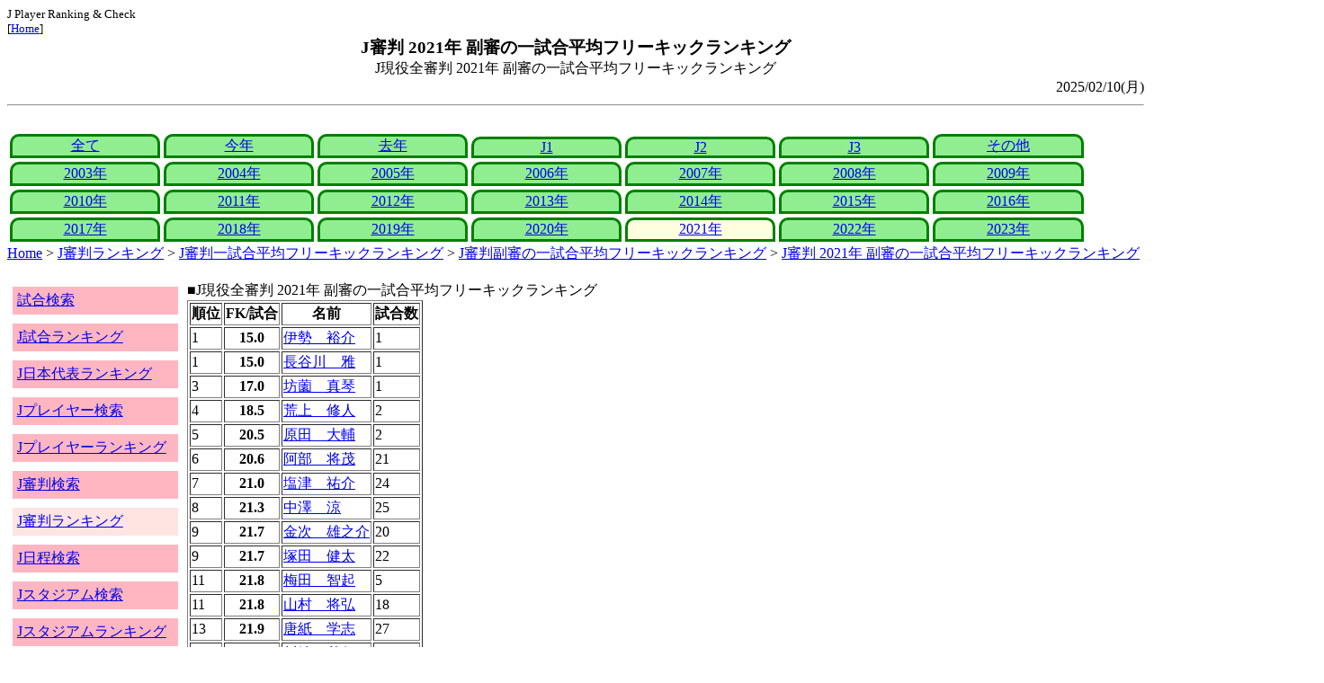

--- FILE ---
content_type: text/html
request_url: http://j-player.main.jp/RefereeFreeKickRateRanking_Sub_2021.htm
body_size: 4803
content:
<html>
<head>
<meta charset="utf-8"/>
<title>J審判 2021年 副審の一試合平均フリーキックランキング</title><meta name="viewport" content="width=device-width">
<link href="./jplayer.css" rel="stylesheet" type="text/css">
<script data-ad-client="ca-pub-8552066327539456" async src="https://pagead2.googlesyndication.com/pagead/js/adsbygoogle.js"></script>
</head>
<body>
<small>J Player Ranking & Check<br>[<a href="index.htm">Home</a>]</small><center><b><big>J審判 2021年 副審の一試合平均フリーキックランキング</big></b><br>J現役全審判 2021年 副審の一試合平均フリーキックランキング</center>
<div align="right">2025/02/10(月)</div>
<hr><div id="jplayer">
<div id="content">
<table bgcolor=white width=95%>
<tr>
<td align=center valign=bottom><div id="tab-design-disable"><a href="RefereeFreeKickRateRanking_Sub_Total.htm">全て</a></div></td><td align=center valign=bottom><div id="tab-design-disable"><a href="RefereeFreeKickRateRanking_Sub_ThisYear.htm">今年</a></div></td><td align=center valign=bottom><div id="tab-design-disable"><a href="RefereeFreeKickRateRanking_Sub_LastYear.htm">去年</a></div></td><td align=center valign=bottom><div id="tab-design-disable"><a href="RefereeFreeKickRateRanking_Sub_J1.htm">J1</a></div></td><td align=center valign=bottom><div id="tab-design-disable"><a href="RefereeFreeKickRateRanking_Sub_J2.htm">J2</a></div></td><td align=center valign=bottom><div id="tab-design-disable"><a href="RefereeFreeKickRateRanking_Sub_J3.htm">J3</a></div></td><td align=center valign=bottom><div id="tab-design-disable"><a href="RefereeFreeKickRateRanking_Sub_Other.htm">その他</a></div></td></tr>
<tr>
<td align=center valign=bottom><div id="tab-design-disable"><a href="RefereeFreeKickRateRanking_Sub_2003.htm">2003年</a></div></td><td align=center valign=bottom><div id="tab-design-disable"><a href="RefereeFreeKickRateRanking_Sub_2004.htm">2004年</a></div></td><td align=center valign=bottom><div id="tab-design-disable"><a href="RefereeFreeKickRateRanking_Sub_2005.htm">2005年</a></div></td><td align=center valign=bottom><div id="tab-design-disable"><a href="RefereeFreeKickRateRanking_Sub_2006.htm">2006年</a></div></td><td align=center valign=bottom><div id="tab-design-disable"><a href="RefereeFreeKickRateRanking_Sub_2007.htm">2007年</a></div></td><td align=center valign=bottom><div id="tab-design-disable"><a href="RefereeFreeKickRateRanking_Sub_2008.htm">2008年</a></div></td><td align=center valign=bottom><div id="tab-design-disable"><a href="RefereeFreeKickRateRanking_Sub_2009.htm">2009年</a></div></td></tr>
<tr>
<td align=center valign=bottom><div id="tab-design-disable"><a href="RefereeFreeKickRateRanking_Sub_2010.htm">2010年</a></div></td><td align=center valign=bottom><div id="tab-design-disable"><a href="RefereeFreeKickRateRanking_Sub_2011.htm">2011年</a></div></td><td align=center valign=bottom><div id="tab-design-disable"><a href="RefereeFreeKickRateRanking_Sub_2012.htm">2012年</a></div></td><td align=center valign=bottom><div id="tab-design-disable"><a href="RefereeFreeKickRateRanking_Sub_2013.htm">2013年</a></div></td><td align=center valign=bottom><div id="tab-design-disable"><a href="RefereeFreeKickRateRanking_Sub_2014.htm">2014年</a></div></td><td align=center valign=bottom><div id="tab-design-disable"><a href="RefereeFreeKickRateRanking_Sub_2015.htm">2015年</a></div></td><td align=center valign=bottom><div id="tab-design-disable"><a href="RefereeFreeKickRateRanking_Sub_2016.htm">2016年</a></div></td></tr>
<tr>
<td align=center valign=bottom><div id="tab-design-disable"><a href="RefereeFreeKickRateRanking_Sub_2017.htm">2017年</a></div></td><td align=center valign=bottom><div id="tab-design-disable"><a href="RefereeFreeKickRateRanking_Sub_2018.htm">2018年</a></div></td><td align=center valign=bottom><div id="tab-design-disable"><a href="RefereeFreeKickRateRanking_Sub_2019.htm">2019年</a></div></td><td align=center valign=bottom><div id="tab-design-disable"><a href="RefereeFreeKickRateRanking_Sub_2020.htm">2020年</a></div></td><td align=center valign=bottom><div id="tab-design-enable"><a href="RefereeFreeKickRateRanking_Sub_2021.htm">2021年</a></div></td><td align=center valign=bottom><div id="tab-design-disable"><a href="RefereeFreeKickRateRanking_Sub_2022.htm">2022年</a></div></td><td align=center valign=bottom><div id="tab-design-disable"><a href="RefereeFreeKickRateRanking_Sub_2023.htm">2023年</a></div></td></tr>
</tr>
</table>
<a href="index.htm">Home</a> > <a href="j_referee_ranking.htm">J審判ランキング</a> > <a href="referee_ranking_0035.htm">J審判一試合平均フリーキックランキング</a> > <a href="referee_ranking_0038.htm">J審判副審の一試合平均フリーキックランキング</a> > <a href="RefereeFreeKickRateRanking_Sub_2021.htm">J審判 2021年 副審の一試合平均フリーキックランキング</a>

</div>
<div id="leftCol">
<table width=98%>
<tr><td colspan=2><div id="menu-enable"><a href="j_match.htm">試合検索</a></div></td></tr>
<tr><td colspan=2><div id="menu-enable"><a href="j_matchranking.htm">J試合ランキング</a></div></td></tr>
<tr><td colspan=2><div id="menu-enable"><a href="j_national_ranking.htm">J日本代表ランキング</a></div></td></tr>
<tr><td colspan=2><div id="menu-enable"><a href="j_player.htm">Jプレイヤー検索</a></div></td></tr>
<tr><td colspan=2><div id="menu-enable"><a href="j_player_ranking.htm">Jプレイヤーランキング</a></div></td></tr>
<tr><td colspan=2><div id="menu-enable"><a href="j_referee.htm">J審判検索</a></div></td></tr>
<tr><td colspan=2><div id="menu-disable"><a href="j_referee_ranking.htm">J審判ランキング</a></div></td></tr>
<tr><td colspan=2><div id="menu-enable"><a href="j_schedule.htm">J日程検索</a></div></td></tr>
<tr><td colspan=2><div id="menu-enable"><a href="j_stadium.htm">Jスタジアム検索</a></div></td></tr>
<tr><td colspan=2><div id="menu-enable"><a href="j_stadium_ranking.htm">Jスタジアムランキング</a></div></td></tr>
<tr><td colspan=2><div id="menu-enable"><a href="j_team.htm">Jチーム検索</a></div></td></tr>
<tr><td colspan=2><div id="menu-enable"><a href="j_team_ranking.htm">Jチームランキング</a></div></td></tr>
<tr><td colspan=2>

</td></tr>
</table>

</div>
<div id="mainCol">
■J現役全審判 2021年 副審の一試合平均フリーキックランキング<br>
<table border=1>
<tr><th>順位</th><th>FK/試合</th><th>名前</th><th>試合数</th></tr>
<tr><td>1</td><th>15.0</th><td><a href="referee_890202YusukeISE.htm">伊勢　裕介</a></td><td>1</td></tr>
<tr><td>1</td><th>15.0</th><td><a href="referee_901204MasaruHASEGAWA.htm">長谷川　雅</a></td><td>1</td></tr>
<tr><td>3</td><th>17.0</th><td><a href="referee_800805MakotoBOZONO.htm">坊薗　真琴</a></td><td>1</td></tr>
<tr><td>4</td><th>18.5</th><td><a href="referee_900801ShutoARAGAMI.htm">荒上　修人</a></td><td>2</td></tr>
<tr><td>5</td><th>20.5</th><td><a href="referee_850403DaisukeHARADA.htm">原田　大輔</a></td><td>2</td></tr>
<tr><td>6</td><th>20.6</th><td><a href="referee_850428MasashigeABE.htm">阿部　将茂</a></td><td>21</td></tr>
<tr><td>7</td><th>21.0</th><td><a href="referee_780919YusukeSHIOTSU.htm">塩津　祐介</a></td><td>24</td></tr>
<tr><td>8</td><th>21.3</th><td><a href="referee_890928RyoNAKAZAWA.htm">中澤　涼</a></td><td>25</td></tr>
<tr><td>9</td><th>21.7</th><td><a href="referee_861203YunosukeKANETSUGU.htm">金次　雄之介</a></td><td>20</td></tr>
<tr><td>9</td><th>21.7</th><td><a href="referee_830402KentaTSUKADA.htm">塚田　健太</a></td><td>22</td></tr>
<tr><td>11</td><th>21.8</th><td><a href="referee_900805TomoyukiUMEDA.htm">梅田　智起</a></td><td>5</td></tr>
<tr><td>11</td><th>21.8</th><td><a href="referee_750613MasahiroYAMAMURA.htm">山村　将弘</a></td><td>18</td></tr>
<tr><td>13</td><th>21.9</th><td><a href="referee_780828SatoshiKARAKAMI.htm">唐紙　学志</a></td><td>27</td></tr>
<tr><td>13</td><th>21.9</th><td><a href="referee_771018AkihitoKAWASAKI.htm">川崎　秋仁</a></td><td>27</td></tr>
<tr><td>15</td><th>22.0</th><td><a href="referee_841019TakahiroOGATA.htm">緒方　孝浩</a></td><td>23</td></tr>
<tr><td>16</td><th>22.2</th><td><a href="referee_770920TakeshiSUHARA.htm">数原　武志</a></td><td>26</td></tr>
<tr><td>17</td><th>22.3</th><td><a href="referee_861116ShingoSAKAMOTO.htm">坂本　晋悟</a></td><td>24</td></tr>
<tr><td>18</td><th>22.4</th><td><a href="referee_880209KenyaOHARA.htm">大原　謙哉</a></td><td>5</td></tr>
<tr><td>18</td><th>22.4</th><td><a href="referee_810406TatsuyaFUJISAWA.htm">藤澤　達也</a></td><td>25</td></tr>
<tr><td>18</td><th>22.4</th><td><a href="referee_790817AtsushiMASAKI.htm">正木　篤志</a></td><td>21</td></tr>
<tr><td>21</td><th>22.5</th><td><a href="referee_800717DaisukeSAKURAI.htm">桜井　大介</a></td><td>26</td></tr>
<tr><td>21</td><th>22.5</th><td><a href="referee_790723TakumiSHINOTO.htm">篠藤　巧</a></td><td>23</td></tr>
<tr><td>23</td><th>22.6</th><td><a href="referee_790428AkihiroKAMEGAWA.htm">亀川　哲弘</a></td><td>19</td></tr>
<tr><td>23</td><th>22.6</th><td><a href="referee_771121TomokazuTAJIRI.htm">田尻　智計</a></td><td>25</td></tr>
<tr><td>23</td><th>22.6</th><td><a href="referee_840531HisaoMANABE.htm">眞鍋　久大</a></td><td>18</td></tr>
<tr><td>26</td><th>22.7</th><td><a href="referee_841010BumpeiUEDA.htm">植田　文平</a></td><td>17</td></tr>
<tr><td>26</td><th>22.7</th><td><a href="referee_820509YuichiSATO.htm">佐藤　裕一</a></td><td>20</td></tr>
<tr><td>26</td><th>22.7</th><td><a href="referee_791014YasuhikoTAKENAGA.htm">竹長　泰彦</a></td><td>21</td></tr>
<tr><td>29</td><th>22.8</th><td><a href="referee_841120YuichiNISHIZURU.htm">西水流　優一</a></td><td>6</td></tr>
<tr><td>29</td><th>22.8</th><td><a href="referee_760818YoshihitoHAYASHI.htm">林　可人</a></td><td>24</td></tr>
<tr><td>31</td><th>22.9</th><td><a href="referee_801006TakuyaUJIHARA.htm">宇治原　拓也</a></td><td>8</td></tr>
<tr><td>31</td><th>22.9</th><td><a href="referee_820719SeiichiKANAI.htm">金井　清一</a></td><td>14</td></tr>
<tr><td>33</td><th>23.0</th><td><a href="referee_880522YoshihitoHORI.htm">堀　善仁</a></td><td>4</td></tr>
<tr><td>34</td><th>23.1</th><td><a href="referee_890730ShinyaSASAKI.htm">佐々木　慎哉</a></td><td>7</td></tr>
<tr><td>34</td><th>23.1</th><td><a href="referee_850926OsamuAKASAKA.htm">赤阪　修</a></td><td>29</td></tr>
<tr><td>36</td><th>23.2</th><td><a href="referee_821220MitsuruOYA.htm">大矢　充</a></td><td>24</td></tr>
<tr><td>36</td><th>23.2</th><td><a href="referee_830314KentaroMATSUI.htm">松井　健太郎</a></td><td>26</td></tr>
<tr><td>36</td><th>23.2</th><td><a href="referee_820512NaokiWAKATSUKI.htm">若槻　直輝</a></td><td>17</td></tr>
<tr><td>39</td><th>23.3</th><td><a href="referee_850729NoriyukiSUZUKI.htm">鈴木　規志</a></td><td>24</td></tr>
<tr><td>39</td><th>23.3</th><td><a href="referee_850213YoheiTSUNO.htm">津野　洋平</a></td><td>23</td></tr>
<tr><td>39</td><th>23.3</th><td><a href="referee_890626OsamuNOMURA.htm">野村　修</a></td><td>14</td></tr>
<tr><td>42</td><th>23.4</th><td><a href="referee_900410TakahikoKOIDE.htm">小出　貴彦</a></td><td>18</td></tr>
<tr><td>43</td><th>23.5</th><td><a href="referee_790425AkitsuguFUNABASHI.htm">船橋　昭次</a></td><td>22</td></tr>
<tr><td>44</td><th>23.6</th><td><a href="referee_820910MakotoHIBINO.htm">日比野　真</a></td><td>27</td></tr>
<tr><td>45</td><th>23.7</th><td><a href="referee_800411YukiTSUKAKOSHI.htm">塚越　由貴</a></td><td>28</td></tr>
<tr><td>45</td><th>23.7</th><td><a href="referee_810125TaikiTSURUOKA.htm">鶴岡　泰樹</a></td><td>19</td></tr>
<tr><td>45</td><th>23.7</th><td><a href="referee_801013RyosukeMURAI.htm">村井　良輔</a></td><td>26</td></tr>
<tr><td>48</td><th>23.8</th><td><a href="referee_900921KotaWATANABE.htm">渡辺　康太</a></td><td>30</td></tr>
<tr><td>49</td><th>23.9</th><td><a href="referee_890614TakeshiASADA.htm">淺田　武士</a></td><td>28</td></tr>
<tr><td>50</td><th>24.0</th><td><a href="referee_850518RyoHIRAMA.htm">平間　亮</a></td><td>28</td></tr>
<tr><td>51</td><th>24.1</th><td><a href="referee_800519YukimasaANAI.htm">穴井　千雅</a></td><td>24</td></tr>
<tr><td>51</td><th>24.1</th><td><a href="referee_880920YusukeHAMAMOTO.htm">浜本　祐介</a></td><td>27</td></tr>
<tr><td>53</td><th>24.2</th><td><a href="referee_790105HiroyukiIGARASHI.htm">五十嵐　泰之</a></td><td>27</td></tr>
<tr><td>53</td><th>24.2</th><td><a href="referee_841123ToshiyukiTANAKA.htm">田中　利幸</a></td><td>27</td></tr>
<tr><td>53</td><th>24.2</th><td><a href="referee_790905MikiyaNISHIMURA.htm">西村　幹也</a></td><td>22</td></tr>
<tr><td>53</td><th>24.2</th><td><a href="referee_751103TadashiBABA.htm">馬場　規</a></td><td>28</td></tr>
<tr><td>57</td><th>24.3</th><td><a href="referee_790723AkihiroTAKEDA.htm">竹田　明弘</a></td><td>25</td></tr>
<tr><td>57</td><th>24.3</th><td><a href="referee_791210TomohiroTSUKADA.htm">塚田　智宏</a></td><td>15</td></tr>
<tr><td>57</td><th>24.3</th><td><a href="referee_860725YasuyukiMATSUMOTO.htm">松本　康之</a></td><td>6</td></tr>
<tr><td>60</td><th>24.4</th><td><a href="referee_740603TakuNAKANO.htm">中野　卓</a></td><td>26</td></tr>
<tr><td>61</td><th>24.5</th><td><a href="referee_791004NobuyukiTAKATERA.htm">高寺　恒如</a></td><td>24</td></tr>
<tr><td>62</td><th>24.6</th><td><a href="referee_791015MasahiroHORIKOSHI.htm">堀越　雅弘</a></td><td>28</td></tr>
<tr><td>62</td><th>24.6</th><td><a href="referee_920514KazuyaMIYAHARA.htm">宮原　一也</a></td><td>5</td></tr>
<tr><td>64</td><th>24.8</th><td><a href="referee_750104HideakiNISHIO.htm">西尾　英朗</a></td><td>25</td></tr>
<tr><td>64</td><th>24.8</th><td><a href="referee_860827IsaoNISHIHASHI.htm">西橋　勲</a></td><td>23</td></tr>
<tr><td>64</td><th>24.8</th><td><a href="referee_830212DaisukeYAMAGUCHI.htm">山口　大輔</a></td><td>4</td></tr>
<tr><td>67</td><th>25.0</th><td><a href="referee_810403ShojiAKISAWA.htm">秋澤　昌治</a></td><td>20</td></tr>
<tr><td>67</td><th>25.0</th><td><a href="referee_870518NozomiOSADA.htm">長田　望</a></td><td>4</td></tr>
<tr><td>69</td><th>25.2</th><td><a href="referee_871130SoichiIWASAKI.htm">岩﨑　創一</a></td><td>20</td></tr>
<tr><td>69</td><th>25.2</th><td><a href="referee_790807NaoyaOKAWA.htm">大川　直也</a></td><td>27</td></tr>
<tr><td>69</td><th>25.2</th><td><a href="referee_860316YosukeTAKEBE.htm">武部　陽介</a></td><td>28</td></tr>
<tr><td>72</td><th>25.3</th><td><a href="referee_750716HironobuKIKAWADA.htm">木川田　博信</a></td><td>27</td></tr>
<tr><td>73</td><th>25.4</th><td><a href="referee_840822MasakiKUNIYOSHI.htm">国吉　真樹</a></td><td>16</td></tr>
<tr><td>74</td><th>25.5</th><td><a href="referee_930827YutaTASHIRO.htm">田代　雄大</a></td><td>4</td></tr>
<tr><td>75</td><th>25.6</th><td><a href="referee_860126TakahitoSETA.htm">瀬田　貴仁</a></td><td>5</td></tr>
<tr><td>76</td><th>25.7</th><td><a href="referee_840416KeiSUZUKI.htm">鈴木　渓</a></td><td>3</td></tr>
<tr><td>76</td><th>25.7</th><td><a href="referee_870527KojiMORIKAWA.htm">森川　浩次</a></td><td>27</td></tr>
<tr><td>78</td><th>25.8</th><td><a href="referee_880205KokiYASUKAWA.htm">安川　公規</a></td><td>4</td></tr>
<tr><td>79</td><th>26.0</th><td><a href="referee_921025KojiTAKASAKI.htm">高崎　航地</a></td><td>7</td></tr>
<tr><td>80</td><th>26.2</th><td><a href="referee_840703KazuhiroIKEDA.htm">池田　一洋</a></td><td>23</td></tr>
<tr><td>80</td><th>26.2</th><td><a href="referee_940706SatoshiMICHIYAMA.htm">道山　悟至</a></td><td>20</td></tr>
<tr><td>80</td><th>26.2</th><td><a href="referee_911112KenjiWAKAMIYA.htm">若宮　健治</a></td><td>6</td></tr>
<tr><td>83</td><th>26.4</th><td><a href="referee_820109TakumiTAKAGI.htm">聳城　巧</a></td><td>21</td></tr>
<tr><td>84</td><th>26.6</th><td><a href="referee_880926NaofumiCHIBA.htm">千葉　直史</a></td><td>17</td></tr>
<tr><td>85</td><th>26.7</th><td><a href="referee_870926YukitakaKUMAGAI.htm">熊谷　幸剛</a></td><td>27</td></tr>
<tr><td>85</td><th>26.7</th><td><a href="referee_890816DaisukeHATAKEYAMA.htm">畠山　大介</a></td><td>15</td></tr>
<tr><td>87</td><th>26.8</th><td><a href="referee_830326TomohiroOTA.htm">大田　智寛</a></td><td>4</td></tr>
<tr><td>88</td><th>27.0</th><td><a href="referee_891011ShotaUCHIYAMA.htm">内山　翔太</a></td><td>20</td></tr>
<tr><td>89</td><th>27.2</th><td><a href="referee_920527MasashiHARADA.htm">原田　雅士</a></td><td>5</td></tr>
<tr><td>90</td><th>27.7</th><td><a href="referee_750411HaruhiroOTSUKA.htm">大塚　晴弘</a></td><td>24</td></tr>
<tr><td>91</td><th>29.0</th><td><a href="referee_871001GenkiTAWARA.htm">俵　元希</a></td><td>3</td></tr>
<tr><td>92</td><th>29.9</th><td><a href="referee_810616JunMIHARA.htm">三原　純</a></td><td>9</td></tr>
</table>

<center>Next -> <a href="RefereeFreeKickRateRanking_Sub_2022.htm">J審判 2022年 副審の一試合平均フリーキックランキング</a></center>
<style type="text/css">
  div.sourcecode {
    background-color: #eeeeee;
    padding: 4px 4px 4px 20px;
    margin: 12px;
    line-height: 1.4;
    font-family: monospace;
  }
  div.pagefeed {
    padding: 4px 4px 4px 20px;
    margin: 12px;
    line-height: 1.4;
    text-align: center;
  }
  div.pagefeed ul.pagelinks {
    margin: auto;
    width: 32em;
  }
  div.pagefeed ul.pagelinks li {
    width: 1.2em;
    line-height: 1.2em;
    list-style-type: none;
    border: none;
    float: left;
    margin: 0.1em;
    padding: 0px;
    font-weight: bold;
    text-align: center;
  }
  div.pagefeed ul.pagelinks li span.blnk {
    border-style: none;
    color: black;
  }
  div.pagefeed ul.pagelinks li a {
    border : 1px solid blue;
    background-color: white;
    text-decoration: none;
  }
  div.pagefeed ul.pagelinks li a:visited {
    background-color: lightgray;
    color: blue;
  }
  div.pagefeed ul.pagelinks li a:hover {
    text-decoration: underline;
  }
  div.pagefeed ul.pagelinks li.here {
    background-color: green;
    color: #ffff80;
    border-color: green;
  }
</style>

<div class="pagefeed">
<div style="text-align: center;">
<ul class="pagelinks">
<li><a href="RefereeFreeKickRateRanking_Sub_Total.htm">01</a></li>
<li><span class="blnk">..</span></li>
<li><a href="RefereeFreeKickRateRanking_Sub_2010.htm">15</a></li>
<li><a href="RefereeFreeKickRateRanking_Sub_2011.htm">16</a></li>
<li><a href="RefereeFreeKickRateRanking_Sub_2012.htm">17</a></li>
<li><a href="RefereeFreeKickRateRanking_Sub_2013.htm">18</a></li>
<li><a href="RefereeFreeKickRateRanking_Sub_2014.htm">19</a></li>
<li><a href="RefereeFreeKickRateRanking_Sub_2015.htm">20</a></li>
<li><a href="RefereeFreeKickRateRanking_Sub_2016.htm">21</a></li>
<li><a href="RefereeFreeKickRateRanking_Sub_2017.htm">22</a></li>
<li><a href="RefereeFreeKickRateRanking_Sub_2018.htm">23</a></li>
<li><a href="RefereeFreeKickRateRanking_Sub_2019.htm">24</a></li>
<li><a href="RefereeFreeKickRateRanking_Sub_2020.htm">25</a></li>
<li class="here">26</li>
<li><a href="RefereeFreeKickRateRanking_Sub_2022.htm">27</a></li>
<li><a href="RefereeFreeKickRateRanking_Sub_2023.htm">28</a></li>
</ul>
</div>
</div>

</div>
<div id="rightCol">
<iframe src="preview_022.htm" width=100% height=4096>index</iframe>

</div>
<div id="bottom">
<script async src="//pagead2.googlesyndication.com/pagead/js/adsbygoogle.js"></script>
<!-- j_referee_ranking -->
<ins class="adsbygoogle"
     style="display:block"
     data-ad-client="ca-pub-8552066327539456"
     data-ad-slot="8502283904"
     data-ad-format="auto"></ins>
<script>
(adsbygoogle = window.adsbygoogle || []).push({});
</script>

</div>
</div>
</body>
</html>


--- FILE ---
content_type: text/html
request_url: http://j-player.main.jp/preview_022.htm
body_size: 900
content:
PickUp<br><hr>
<a href="TeamWinningStreakRankingNow.htm" target="_parent">今シーズンチーム連勝ランキング</a><br>
<table border>
<tr><td>順位</td><td>連勝</td><td colspan=2>チーム</td></tr>
<tr><td rowspan=2>1</td><td rowspan=2>8</td><td><a href="team_0012.htm">ＦＣ町田ゼルビア</a></td><td>06/14(土)～08/20(水)</td></tr>
<tr><td><a href="team_0032.htm">水戸ホーリーホック</a></td><td>05/03(土)～06/21(土)</td></tr>
<tr><td rowspan=3>3</td><td rowspan=3>7</td><td><a href="team_0000.htm">鹿島アントラーズ</a></td><td>04/20(日)～05/17(土)</td></tr>
<tr><td><a href="team_0040.htm">ヴァンラーレ八戸</a></td><td>06/22(日)～08/16(土)</td></tr>
<tr><td><a href="team_0045.htm">ＦＣ岐阜</a></td><td>08/30(土)～10/12(日)</td></tr>
</table>

<hr>
<a href="StadiumRankingMaxTemperature_1.htm" target="_parent">J1 最高気温</a><br>
<table border>
<tr><td rowspan=1>1</td><td rowspan=1>36度</td><td>京都府</td><td><a href="stadium150367234665040100.htm">サンガスタジアム by ＫＹＯＣＥＲＡ</a></td></tr>
<tr><td rowspan=1>2</td><td rowspan=1>34.2度</td><td>埼玉県</td><td><a href="stadium152668078714307888.htm">ＮＡＣＫ５スタジアム大宮</a></td></tr>
<tr><td rowspan=1>3</td><td rowspan=1>33.9度</td><td>大阪府</td><td><a href="stadium6891286529990775400.htm">キンチョウスタジアム</a></td></tr>
<tr><td rowspan=1>4</td><td rowspan=1>33.6度</td><td>愛知県</td><td><a href="stadium150540442107904229.htm">豊田スタジアム</a></td></tr>
<tr><td rowspan=1>5</td><td rowspan=1>33.4度</td><td>山梨県</td><td><a href="stadium151921673526777507.htm">ＪＩＴ　リサイクルインク　スタジアム</a></td></tr>
</table>

<hr>
<a href="TeamUnShotRankingNow.htm" target="_parent">今シーズンチーム被シュートランキング</a><br>
<table border>
<tr><td>順位</td><td>本</td><td>チーム</td></tr>
<tr><td>1</td><td>261</td><td><a href="team_0044.htm">ツエーゲン金沢</a></td></tr>
<tr><td>2</td><td>277</td><td><a href="team_0040.htm">ヴァンラーレ八戸</a></td></tr>
<tr><td>3</td><td>292</td><td><a href="team_0057.htm"> 高知ユナイテッドＳＣ</a></td></tr>
<tr><td>4</td><td>294</td><td><a href="team_0049.htm">鹿児島ユナイテッドＦＣ</a></td></tr>
<tr><td>5</td><td>295</td><td><a href="team_0041.htm">栃木ＳＣ</a></td></tr>
</table>

<hr>



--- FILE ---
content_type: text/html; charset=utf-8
request_url: https://www.google.com/recaptcha/api2/aframe
body_size: 266
content:
<!DOCTYPE HTML><html><head><meta http-equiv="content-type" content="text/html; charset=UTF-8"></head><body><script nonce="ZnadrxUhId7-djRgWdpKBg">/** Anti-fraud and anti-abuse applications only. See google.com/recaptcha */ try{var clients={'sodar':'https://pagead2.googlesyndication.com/pagead/sodar?'};window.addEventListener("message",function(a){try{if(a.source===window.parent){var b=JSON.parse(a.data);var c=clients[b['id']];if(c){var d=document.createElement('img');d.src=c+b['params']+'&rc='+(localStorage.getItem("rc::a")?sessionStorage.getItem("rc::b"):"");window.document.body.appendChild(d);sessionStorage.setItem("rc::e",parseInt(sessionStorage.getItem("rc::e")||0)+1);localStorage.setItem("rc::h",'1769263143780');}}}catch(b){}});window.parent.postMessage("_grecaptcha_ready", "*");}catch(b){}</script></body></html>